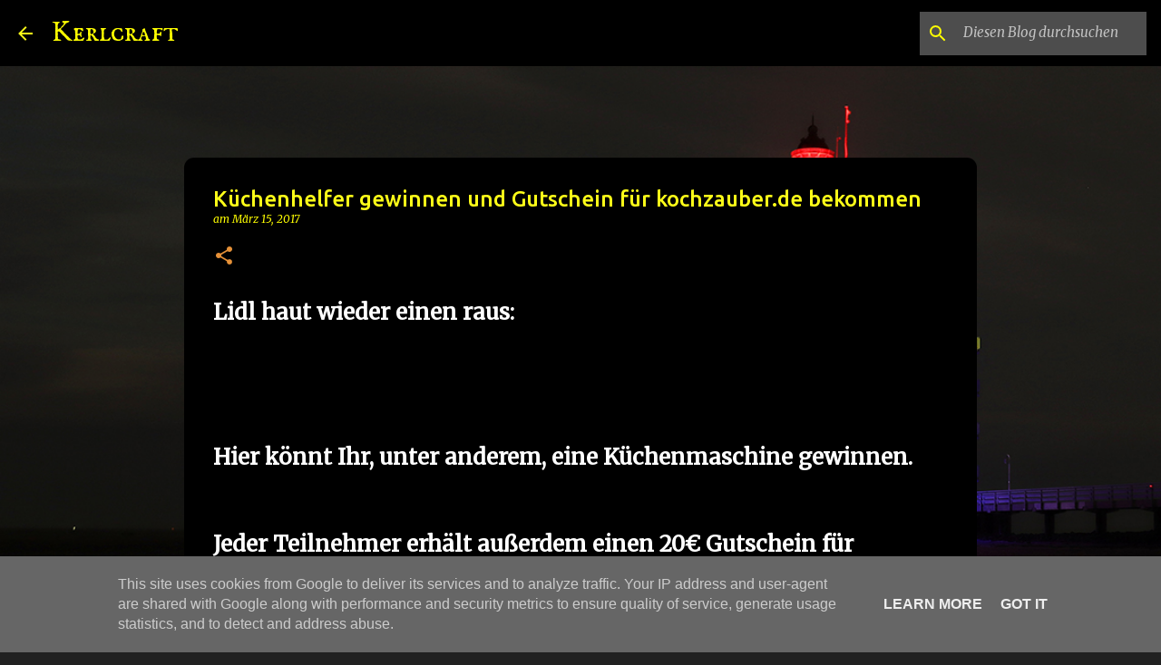

--- FILE ---
content_type: text/plain
request_url: https://www.google-analytics.com/j/collect?v=1&_v=j102&a=479397245&t=pageview&_s=1&dl=http%3A%2F%2Fwww.kerlcraft.de%2F2017%2F03%2Fkuchenhelfer-gewinnen-und-gutschein-fur.html&ul=en-us%40posix&dt=K%C3%BCchenhelfer%20gewinnen%20und%20Gutschein%20f%C3%BCr%20kochzauber.de%20bekommen&sr=1280x720&vp=1280x720&_u=IEBAAEABAAAAACAAI~&jid=1554077032&gjid=193729687&cid=1583704579.1768994492&tid=UA-89055806-1&_gid=2087383748.1768994492&_r=1&_slc=1&z=1332745859
body_size: -450
content:
2,cG-R6SNE0M53X